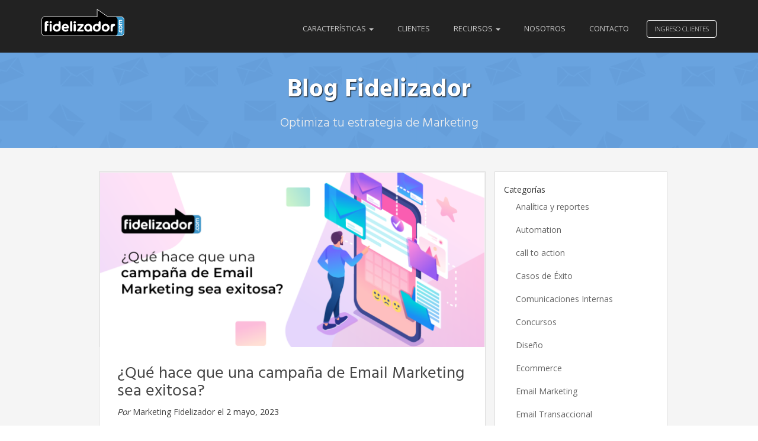

--- FILE ---
content_type: text/html; charset=UTF-8
request_url: https://blog.fidelizador.com/2023/05/02/que-hace-que-una-campana-de-email-marketing-sea-exitosa/
body_size: 15159
content:
<!DOCTYPE html>
<html lang="es" class="no-js">
<head>
    <meta charset="UTF-8">
    <meta name="viewport" content="width=device-width, initial-scale=1">
    <meta http-equiv="X-UA-Compatible" content="IE=edge,chrome=1" />
    <link rel="profile" href="http://gmpg.org/xfn/11">
    <title>  ¿Qué hace que una campaña de Email Marketing sea exitosa?</title>

    <link rel="apple-touch-icon" sizes="180x180" href="https://blog.fidelizador.com/wp-content/themes/seth/apple-touch-icon.png">
    <link rel="icon" type="image/png" sizes="32x32" href="https://blog.fidelizador.com/wp-content/themes/seth/favicon-32x32.png">
    <link rel="icon" type="image/png" sizes="16x16" href="https://blog.fidelizador.com/wp-content/themes/seth/favicon-16x16.png">
    <link rel="manifest" href="https://blog.fidelizador.com/wp-content/themes/seth/manifest.json">
    <link rel="mask-icon" href="https://blog.fidelizador.com/wp-content/themes/seth/safari-pinned-tab.svg" color="#5bbad5">
    <link rel="shortcut icon" href="https://blog.fidelizador.com/wp-content/themes/seth/favicon.ico">
    <meta name="msapplication-config" content="https://blog.fidelizador.com/wp-content/themes/seth/browserconfig.xml">
    <meta name="theme-color" content="#ffffff">
    <meta name="application-name" content="Fidelizador"/>

    <link rel="stylesheet" href="https://blog.fidelizador.com/wp-content/themes/seth/style.css">
    <link rel="stylesheet" href="https://blog.fidelizador.com/wp-content/themes/seth/assets/css/main.min.css?v=1743994472">
    <!-- HTML5 Shim and Respond.js IE8 support of HTML5 elements and media queries -->
    <!-- WARNING: Respond.js doesn't work if you view the page via file:// -->
    <!--[if lt IE 9]>
            <script src="https://oss.maxcdn.com/libs/html5shiv/3.7.2/html5shiv.min.js"></script>
            <script src="https://oss.maxcdn.com/libs/respond.js/1.4.2/respond.min.js"></script>
        <![endif]-->
    <meta name='robots' content='max-image-preview:large' />
	<style>img:is([sizes="auto" i], [sizes^="auto," i]) { contain-intrinsic-size: 3000px 1500px }</style>
	<link rel='dns-prefetch' href='//a.omappapi.com' />
<link rel="alternate" type="application/rss+xml" title="Blog Fidelizador &raquo; Feed" href="https://blog.fidelizador.com/feed/" />
<link rel="alternate" type="application/rss+xml" title="Blog Fidelizador &raquo; Feed de los comentarios" href="https://blog.fidelizador.com/comments/feed/" />
<script type="text/javascript">
/* <![CDATA[ */
window._wpemojiSettings = {"baseUrl":"https:\/\/s.w.org\/images\/core\/emoji\/16.0.1\/72x72\/","ext":".png","svgUrl":"https:\/\/s.w.org\/images\/core\/emoji\/16.0.1\/svg\/","svgExt":".svg","source":{"concatemoji":"https:\/\/blog.fidelizador.com\/wp-includes\/js\/wp-emoji-release.min.js?ver=6.8.3"}};
/*! This file is auto-generated */
!function(s,n){var o,i,e;function c(e){try{var t={supportTests:e,timestamp:(new Date).valueOf()};sessionStorage.setItem(o,JSON.stringify(t))}catch(e){}}function p(e,t,n){e.clearRect(0,0,e.canvas.width,e.canvas.height),e.fillText(t,0,0);var t=new Uint32Array(e.getImageData(0,0,e.canvas.width,e.canvas.height).data),a=(e.clearRect(0,0,e.canvas.width,e.canvas.height),e.fillText(n,0,0),new Uint32Array(e.getImageData(0,0,e.canvas.width,e.canvas.height).data));return t.every(function(e,t){return e===a[t]})}function u(e,t){e.clearRect(0,0,e.canvas.width,e.canvas.height),e.fillText(t,0,0);for(var n=e.getImageData(16,16,1,1),a=0;a<n.data.length;a++)if(0!==n.data[a])return!1;return!0}function f(e,t,n,a){switch(t){case"flag":return n(e,"\ud83c\udff3\ufe0f\u200d\u26a7\ufe0f","\ud83c\udff3\ufe0f\u200b\u26a7\ufe0f")?!1:!n(e,"\ud83c\udde8\ud83c\uddf6","\ud83c\udde8\u200b\ud83c\uddf6")&&!n(e,"\ud83c\udff4\udb40\udc67\udb40\udc62\udb40\udc65\udb40\udc6e\udb40\udc67\udb40\udc7f","\ud83c\udff4\u200b\udb40\udc67\u200b\udb40\udc62\u200b\udb40\udc65\u200b\udb40\udc6e\u200b\udb40\udc67\u200b\udb40\udc7f");case"emoji":return!a(e,"\ud83e\udedf")}return!1}function g(e,t,n,a){var r="undefined"!=typeof WorkerGlobalScope&&self instanceof WorkerGlobalScope?new OffscreenCanvas(300,150):s.createElement("canvas"),o=r.getContext("2d",{willReadFrequently:!0}),i=(o.textBaseline="top",o.font="600 32px Arial",{});return e.forEach(function(e){i[e]=t(o,e,n,a)}),i}function t(e){var t=s.createElement("script");t.src=e,t.defer=!0,s.head.appendChild(t)}"undefined"!=typeof Promise&&(o="wpEmojiSettingsSupports",i=["flag","emoji"],n.supports={everything:!0,everythingExceptFlag:!0},e=new Promise(function(e){s.addEventListener("DOMContentLoaded",e,{once:!0})}),new Promise(function(t){var n=function(){try{var e=JSON.parse(sessionStorage.getItem(o));if("object"==typeof e&&"number"==typeof e.timestamp&&(new Date).valueOf()<e.timestamp+604800&&"object"==typeof e.supportTests)return e.supportTests}catch(e){}return null}();if(!n){if("undefined"!=typeof Worker&&"undefined"!=typeof OffscreenCanvas&&"undefined"!=typeof URL&&URL.createObjectURL&&"undefined"!=typeof Blob)try{var e="postMessage("+g.toString()+"("+[JSON.stringify(i),f.toString(),p.toString(),u.toString()].join(",")+"));",a=new Blob([e],{type:"text/javascript"}),r=new Worker(URL.createObjectURL(a),{name:"wpTestEmojiSupports"});return void(r.onmessage=function(e){c(n=e.data),r.terminate(),t(n)})}catch(e){}c(n=g(i,f,p,u))}t(n)}).then(function(e){for(var t in e)n.supports[t]=e[t],n.supports.everything=n.supports.everything&&n.supports[t],"flag"!==t&&(n.supports.everythingExceptFlag=n.supports.everythingExceptFlag&&n.supports[t]);n.supports.everythingExceptFlag=n.supports.everythingExceptFlag&&!n.supports.flag,n.DOMReady=!1,n.readyCallback=function(){n.DOMReady=!0}}).then(function(){return e}).then(function(){var e;n.supports.everything||(n.readyCallback(),(e=n.source||{}).concatemoji?t(e.concatemoji):e.wpemoji&&e.twemoji&&(t(e.twemoji),t(e.wpemoji)))}))}((window,document),window._wpemojiSettings);
/* ]]> */
</script>
<link rel='stylesheet' id='twb-open-sans-css' href='https://fonts.googleapis.com/css?family=Open+Sans%3A300%2C400%2C500%2C600%2C700%2C800&#038;display=swap&#038;ver=6.8.3' type='text/css' media='all' />
<link rel='stylesheet' id='twb-global-css' href='https://blog.fidelizador.com/wp-content/plugins/wd-instagram-feed/booster/assets/css/global.css?ver=1.0.0' type='text/css' media='all' />
<style id='wp-emoji-styles-inline-css' type='text/css'>

	img.wp-smiley, img.emoji {
		display: inline !important;
		border: none !important;
		box-shadow: none !important;
		height: 1em !important;
		width: 1em !important;
		margin: 0 0.07em !important;
		vertical-align: -0.1em !important;
		background: none !important;
		padding: 0 !important;
	}
</style>
<link rel='stylesheet' id='wp-block-library-css' href='https://blog.fidelizador.com/wp-includes/css/dist/block-library/style.min.css?ver=6.8.3' type='text/css' media='all' />
<style id='classic-theme-styles-inline-css' type='text/css'>
/*! This file is auto-generated */
.wp-block-button__link{color:#fff;background-color:#32373c;border-radius:9999px;box-shadow:none;text-decoration:none;padding:calc(.667em + 2px) calc(1.333em + 2px);font-size:1.125em}.wp-block-file__button{background:#32373c;color:#fff;text-decoration:none}
</style>
<style id='global-styles-inline-css' type='text/css'>
:root{--wp--preset--aspect-ratio--square: 1;--wp--preset--aspect-ratio--4-3: 4/3;--wp--preset--aspect-ratio--3-4: 3/4;--wp--preset--aspect-ratio--3-2: 3/2;--wp--preset--aspect-ratio--2-3: 2/3;--wp--preset--aspect-ratio--16-9: 16/9;--wp--preset--aspect-ratio--9-16: 9/16;--wp--preset--color--black: #000000;--wp--preset--color--cyan-bluish-gray: #abb8c3;--wp--preset--color--white: #ffffff;--wp--preset--color--pale-pink: #f78da7;--wp--preset--color--vivid-red: #cf2e2e;--wp--preset--color--luminous-vivid-orange: #ff6900;--wp--preset--color--luminous-vivid-amber: #fcb900;--wp--preset--color--light-green-cyan: #7bdcb5;--wp--preset--color--vivid-green-cyan: #00d084;--wp--preset--color--pale-cyan-blue: #8ed1fc;--wp--preset--color--vivid-cyan-blue: #0693e3;--wp--preset--color--vivid-purple: #9b51e0;--wp--preset--gradient--vivid-cyan-blue-to-vivid-purple: linear-gradient(135deg,rgba(6,147,227,1) 0%,rgb(155,81,224) 100%);--wp--preset--gradient--light-green-cyan-to-vivid-green-cyan: linear-gradient(135deg,rgb(122,220,180) 0%,rgb(0,208,130) 100%);--wp--preset--gradient--luminous-vivid-amber-to-luminous-vivid-orange: linear-gradient(135deg,rgba(252,185,0,1) 0%,rgba(255,105,0,1) 100%);--wp--preset--gradient--luminous-vivid-orange-to-vivid-red: linear-gradient(135deg,rgba(255,105,0,1) 0%,rgb(207,46,46) 100%);--wp--preset--gradient--very-light-gray-to-cyan-bluish-gray: linear-gradient(135deg,rgb(238,238,238) 0%,rgb(169,184,195) 100%);--wp--preset--gradient--cool-to-warm-spectrum: linear-gradient(135deg,rgb(74,234,220) 0%,rgb(151,120,209) 20%,rgb(207,42,186) 40%,rgb(238,44,130) 60%,rgb(251,105,98) 80%,rgb(254,248,76) 100%);--wp--preset--gradient--blush-light-purple: linear-gradient(135deg,rgb(255,206,236) 0%,rgb(152,150,240) 100%);--wp--preset--gradient--blush-bordeaux: linear-gradient(135deg,rgb(254,205,165) 0%,rgb(254,45,45) 50%,rgb(107,0,62) 100%);--wp--preset--gradient--luminous-dusk: linear-gradient(135deg,rgb(255,203,112) 0%,rgb(199,81,192) 50%,rgb(65,88,208) 100%);--wp--preset--gradient--pale-ocean: linear-gradient(135deg,rgb(255,245,203) 0%,rgb(182,227,212) 50%,rgb(51,167,181) 100%);--wp--preset--gradient--electric-grass: linear-gradient(135deg,rgb(202,248,128) 0%,rgb(113,206,126) 100%);--wp--preset--gradient--midnight: linear-gradient(135deg,rgb(2,3,129) 0%,rgb(40,116,252) 100%);--wp--preset--font-size--small: 13px;--wp--preset--font-size--medium: 20px;--wp--preset--font-size--large: 36px;--wp--preset--font-size--x-large: 42px;--wp--preset--spacing--20: 0.44rem;--wp--preset--spacing--30: 0.67rem;--wp--preset--spacing--40: 1rem;--wp--preset--spacing--50: 1.5rem;--wp--preset--spacing--60: 2.25rem;--wp--preset--spacing--70: 3.38rem;--wp--preset--spacing--80: 5.06rem;--wp--preset--shadow--natural: 6px 6px 9px rgba(0, 0, 0, 0.2);--wp--preset--shadow--deep: 12px 12px 50px rgba(0, 0, 0, 0.4);--wp--preset--shadow--sharp: 6px 6px 0px rgba(0, 0, 0, 0.2);--wp--preset--shadow--outlined: 6px 6px 0px -3px rgba(255, 255, 255, 1), 6px 6px rgba(0, 0, 0, 1);--wp--preset--shadow--crisp: 6px 6px 0px rgba(0, 0, 0, 1);}:where(.is-layout-flex){gap: 0.5em;}:where(.is-layout-grid){gap: 0.5em;}body .is-layout-flex{display: flex;}.is-layout-flex{flex-wrap: wrap;align-items: center;}.is-layout-flex > :is(*, div){margin: 0;}body .is-layout-grid{display: grid;}.is-layout-grid > :is(*, div){margin: 0;}:where(.wp-block-columns.is-layout-flex){gap: 2em;}:where(.wp-block-columns.is-layout-grid){gap: 2em;}:where(.wp-block-post-template.is-layout-flex){gap: 1.25em;}:where(.wp-block-post-template.is-layout-grid){gap: 1.25em;}.has-black-color{color: var(--wp--preset--color--black) !important;}.has-cyan-bluish-gray-color{color: var(--wp--preset--color--cyan-bluish-gray) !important;}.has-white-color{color: var(--wp--preset--color--white) !important;}.has-pale-pink-color{color: var(--wp--preset--color--pale-pink) !important;}.has-vivid-red-color{color: var(--wp--preset--color--vivid-red) !important;}.has-luminous-vivid-orange-color{color: var(--wp--preset--color--luminous-vivid-orange) !important;}.has-luminous-vivid-amber-color{color: var(--wp--preset--color--luminous-vivid-amber) !important;}.has-light-green-cyan-color{color: var(--wp--preset--color--light-green-cyan) !important;}.has-vivid-green-cyan-color{color: var(--wp--preset--color--vivid-green-cyan) !important;}.has-pale-cyan-blue-color{color: var(--wp--preset--color--pale-cyan-blue) !important;}.has-vivid-cyan-blue-color{color: var(--wp--preset--color--vivid-cyan-blue) !important;}.has-vivid-purple-color{color: var(--wp--preset--color--vivid-purple) !important;}.has-black-background-color{background-color: var(--wp--preset--color--black) !important;}.has-cyan-bluish-gray-background-color{background-color: var(--wp--preset--color--cyan-bluish-gray) !important;}.has-white-background-color{background-color: var(--wp--preset--color--white) !important;}.has-pale-pink-background-color{background-color: var(--wp--preset--color--pale-pink) !important;}.has-vivid-red-background-color{background-color: var(--wp--preset--color--vivid-red) !important;}.has-luminous-vivid-orange-background-color{background-color: var(--wp--preset--color--luminous-vivid-orange) !important;}.has-luminous-vivid-amber-background-color{background-color: var(--wp--preset--color--luminous-vivid-amber) !important;}.has-light-green-cyan-background-color{background-color: var(--wp--preset--color--light-green-cyan) !important;}.has-vivid-green-cyan-background-color{background-color: var(--wp--preset--color--vivid-green-cyan) !important;}.has-pale-cyan-blue-background-color{background-color: var(--wp--preset--color--pale-cyan-blue) !important;}.has-vivid-cyan-blue-background-color{background-color: var(--wp--preset--color--vivid-cyan-blue) !important;}.has-vivid-purple-background-color{background-color: var(--wp--preset--color--vivid-purple) !important;}.has-black-border-color{border-color: var(--wp--preset--color--black) !important;}.has-cyan-bluish-gray-border-color{border-color: var(--wp--preset--color--cyan-bluish-gray) !important;}.has-white-border-color{border-color: var(--wp--preset--color--white) !important;}.has-pale-pink-border-color{border-color: var(--wp--preset--color--pale-pink) !important;}.has-vivid-red-border-color{border-color: var(--wp--preset--color--vivid-red) !important;}.has-luminous-vivid-orange-border-color{border-color: var(--wp--preset--color--luminous-vivid-orange) !important;}.has-luminous-vivid-amber-border-color{border-color: var(--wp--preset--color--luminous-vivid-amber) !important;}.has-light-green-cyan-border-color{border-color: var(--wp--preset--color--light-green-cyan) !important;}.has-vivid-green-cyan-border-color{border-color: var(--wp--preset--color--vivid-green-cyan) !important;}.has-pale-cyan-blue-border-color{border-color: var(--wp--preset--color--pale-cyan-blue) !important;}.has-vivid-cyan-blue-border-color{border-color: var(--wp--preset--color--vivid-cyan-blue) !important;}.has-vivid-purple-border-color{border-color: var(--wp--preset--color--vivid-purple) !important;}.has-vivid-cyan-blue-to-vivid-purple-gradient-background{background: var(--wp--preset--gradient--vivid-cyan-blue-to-vivid-purple) !important;}.has-light-green-cyan-to-vivid-green-cyan-gradient-background{background: var(--wp--preset--gradient--light-green-cyan-to-vivid-green-cyan) !important;}.has-luminous-vivid-amber-to-luminous-vivid-orange-gradient-background{background: var(--wp--preset--gradient--luminous-vivid-amber-to-luminous-vivid-orange) !important;}.has-luminous-vivid-orange-to-vivid-red-gradient-background{background: var(--wp--preset--gradient--luminous-vivid-orange-to-vivid-red) !important;}.has-very-light-gray-to-cyan-bluish-gray-gradient-background{background: var(--wp--preset--gradient--very-light-gray-to-cyan-bluish-gray) !important;}.has-cool-to-warm-spectrum-gradient-background{background: var(--wp--preset--gradient--cool-to-warm-spectrum) !important;}.has-blush-light-purple-gradient-background{background: var(--wp--preset--gradient--blush-light-purple) !important;}.has-blush-bordeaux-gradient-background{background: var(--wp--preset--gradient--blush-bordeaux) !important;}.has-luminous-dusk-gradient-background{background: var(--wp--preset--gradient--luminous-dusk) !important;}.has-pale-ocean-gradient-background{background: var(--wp--preset--gradient--pale-ocean) !important;}.has-electric-grass-gradient-background{background: var(--wp--preset--gradient--electric-grass) !important;}.has-midnight-gradient-background{background: var(--wp--preset--gradient--midnight) !important;}.has-small-font-size{font-size: var(--wp--preset--font-size--small) !important;}.has-medium-font-size{font-size: var(--wp--preset--font-size--medium) !important;}.has-large-font-size{font-size: var(--wp--preset--font-size--large) !important;}.has-x-large-font-size{font-size: var(--wp--preset--font-size--x-large) !important;}
:where(.wp-block-post-template.is-layout-flex){gap: 1.25em;}:where(.wp-block-post-template.is-layout-grid){gap: 1.25em;}
:where(.wp-block-columns.is-layout-flex){gap: 2em;}:where(.wp-block-columns.is-layout-grid){gap: 2em;}
:root :where(.wp-block-pullquote){font-size: 1.5em;line-height: 1.6;}
</style>
<link rel='stylesheet' id='dashicons-css' href='https://blog.fidelizador.com/wp-includes/css/dashicons.min.css?ver=6.8.3' type='text/css' media='all' />
<link rel='stylesheet' id='thickbox-css' href='https://blog.fidelizador.com/wp-includes/js/thickbox/thickbox.css?ver=6.8.3' type='text/css' media='all' />
<script type="text/javascript" src="https://blog.fidelizador.com/wp-content/themes/seth/bower_components/jquery/dist/jquery.min.js?ver=1.11.3" id="jquery-js"></script>
<script type="text/javascript" src="https://blog.fidelizador.com/wp-content/plugins/wd-instagram-feed/booster/assets/js/circle-progress.js?ver=1.2.2" id="twb-circle-js"></script>
<script type="text/javascript" id="twb-global-js-extra">
/* <![CDATA[ */
var twb = {"nonce":"6a4f8dddc5","ajax_url":"https:\/\/blog.fidelizador.com\/wp-admin\/admin-ajax.php","plugin_url":"https:\/\/blog.fidelizador.com\/wp-content\/plugins\/wd-instagram-feed\/booster","href":"https:\/\/blog.fidelizador.com\/wp-admin\/admin.php?page=twb_instagram-feed"};
var twb = {"nonce":"6a4f8dddc5","ajax_url":"https:\/\/blog.fidelizador.com\/wp-admin\/admin-ajax.php","plugin_url":"https:\/\/blog.fidelizador.com\/wp-content\/plugins\/wd-instagram-feed\/booster","href":"https:\/\/blog.fidelizador.com\/wp-admin\/admin.php?page=twb_instagram-feed"};
/* ]]> */
</script>
<script type="text/javascript" src="https://blog.fidelizador.com/wp-content/plugins/wd-instagram-feed/booster/assets/js/global.js?ver=1.0.0" id="twb-global-js"></script>
<link rel="https://api.w.org/" href="https://blog.fidelizador.com/wp-json/" /><link rel="alternate" title="JSON" type="application/json" href="https://blog.fidelizador.com/wp-json/wp/v2/posts/9563" /><link rel="EditURI" type="application/rsd+xml" title="RSD" href="https://blog.fidelizador.com/xmlrpc.php?rsd" />
<meta name="generator" content="WordPress 6.8.3" />
<link rel="canonical" href="https://blog.fidelizador.com/2023/05/02/que-hace-que-una-campana-de-email-marketing-sea-exitosa/" />
<link rel='shortlink' href='https://blog.fidelizador.com/?p=9563' />
<link rel="alternate" title="oEmbed (JSON)" type="application/json+oembed" href="https://blog.fidelizador.com/wp-json/oembed/1.0/embed?url=https%3A%2F%2Fblog.fidelizador.com%2F2023%2F05%2F02%2Fque-hace-que-una-campana-de-email-marketing-sea-exitosa%2F" />
<link rel="alternate" title="oEmbed (XML)" type="text/xml+oembed" href="https://blog.fidelizador.com/wp-json/oembed/1.0/embed?url=https%3A%2F%2Fblog.fidelizador.com%2F2023%2F05%2F02%2Fque-hace-que-una-campana-de-email-marketing-sea-exitosa%2F&#038;format=xml" />
    <!-- start Mixpanel -->
    <script type="text/javascript">(function(e,a){if(!a.__SV){var b=window;try{var c,l,i,j=b.location,g=j.hash;c=function(a,b){return(l=a.match(RegExp(b+"=([^&]*)")))?l[1]:null};g&&c(g,"state")&&(i=JSON.parse(decodeURIComponent(c(g,"state"))),"mpeditor"===i.action&&(b.sessionStorage.setItem("_mpcehash",g),history.replaceState(i.desiredHash||"",e.title,j.pathname+j.search)))}catch(m){}var k,h;window.mixpanel=a;a._i=[];a.init=function(b,c,f){function e(b,a){var c=a.split(".");2==c.length&&(b=b[c[0]],a=c[1]);b[a]=function(){b.push([a].concat(Array.prototype.slice.call(arguments,
0)))}}var d=a;"undefined"!==typeof f?d=a[f]=[]:f="mixpanel";d.people=d.people||[];d.toString=function(b){var a="mixpanel";"mixpanel"!==f&&(a+="."+f);b||(a+=" (stub)");return a};d.people.toString=function(){return d.toString(1)+".people (stub)"};k="disable time_event track track_pageview track_links track_forms register register_once alias unregister identify name_tag set_config reset people.set people.set_once people.increment people.append people.union people.track_charge people.clear_charges people.delete_user".split(" ");
for(h=0;h<k.length;h++)e(d,k[h]);a._i.push([b,c,f])};a.__SV=1.2;b=e.createElement("script");b.type="text/javascript";b.async=!0;b.src="undefined"!==typeof MIXPANEL_CUSTOM_LIB_URL?MIXPANEL_CUSTOM_LIB_URL:"file:"===e.location.protocol&&"//cdn.mxpnl.com/libs/mixpanel-2-latest.min.js".match(/^\/\//)?"https://cdn.mxpnl.com/libs/mixpanel-2-latest.min.js":"//cdn.mxpnl.com/libs/mixpanel-2-latest.min.js";c=e.getElementsByTagName("script")[0];c.parentNode.insertBefore(b,c)}})(document,window.mixpanel||[]);
mixpanel.init("fcfd462834067edaf9b5ee9a60734b6e");</script><!-- end Mixpanel -->
</head>
<body class="wp-singular post-template-default single single-post postid-9563 single-format-standard wp-theme-seth">
    <header class="has-hero">
        <nav class="navbar navbar-default navbar-fixed-top navbar-blue">
            <div class="container">
                <div class="navbar-header">
                    <button type="button" class="navbar-toggle collapsed" id="toggle-sidebar" aria-expanded="false" aria-controls="navbar">
                    <span class="sr-only">Toggle navigation</span>
                    <span class="icon-bar"></span>
                    <span class="icon-bar"></span>
                    <span class="icon-bar"></span>
                    </button>
                    <a class="navbar-brand" href="https://blog.fidelizador.com/">
                        <img src="https://blog.fidelizador.com/wp-content/themes/seth/assets/images/logo.png" class="logo_bn" alt="Fidelizador.com">
                    </a>
                </div>
                <div id="main" class="navbar-collapse collapse">
                    <div class="action-buttons pull-right">
                        <a href="https://login.fidelizador.com" class="btn btn-success" id="demo">Ingreso Clientes</a>
                    </div>
                    <ul id="menu-principal" class="nav navbar-nav navbar-right"><li id="menu-item-4604" class="menu-item menu-item-type-custom menu-item-object-custom menu-item-has-children menu-item-4604 dropdown"><a title="Características" href="#" data-toggle="dropdown" class="dropdown-toggle" aria-haspopup="true">Características <span class="caret"></span></a>
<ul role="menu" class=" dropdown-menu">
	<li id="menu-item-4605" class="menu-item menu-item-type-custom menu-item-object-custom menu-item-4605"><a title="Email Marketing" href="https://www.fidelizador.com/email-marketing/">Email Marketing</a></li>
	<li id="menu-item-4606" class="menu-item menu-item-type-custom menu-item-object-custom menu-item-4606"><a title="Fidelizador Relay" href="https://www.fidelizador.com/relay/">Fidelizador Relay</a></li>
	<li id="menu-item-4607" class="menu-item menu-item-type-custom menu-item-object-custom menu-item-4607"><a title="Fidelizador Automation" href="https://www.fidelizador.com/automation/">Fidelizador Automation</a></li>
	<li id="menu-item-4608" class="menu-item menu-item-type-custom menu-item-object-custom menu-item-4608"><a title="Fidelizador Docs" href="https://www.fidelizador.com/docs/">Fidelizador Docs</a></li>
</ul>
</li>
<li id="menu-item-4609" class="menu-item menu-item-type-custom menu-item-object-custom menu-item-4609"><a title="Clientes" href="https://www.fidelizador.com/clientes/">Clientes</a></li>
<li id="menu-item-4611" class="menu-item menu-item-type-custom menu-item-object-custom menu-item-has-children menu-item-4611 dropdown"><a title="Recursos" href="#" data-toggle="dropdown" class="dropdown-toggle" aria-haspopup="true">Recursos <span class="caret"></span></a>
<ul role="menu" class=" dropdown-menu">
	<li id="menu-item-4612" class="menu-item menu-item-type-custom menu-item-object-custom menu-item-4612"><a title="Documentación API" href="https://api.fidelizador.com/">Documentación API</a></li>
	<li id="menu-item-4613" class="menu-item menu-item-type-custom menu-item-object-custom menu-item-4613"><a title="Centro de Ayuda" href="https://helpdesk.fidelizador.com/">Centro de Ayuda</a></li>
</ul>
</li>
<li id="menu-item-4610" class="menu-item menu-item-type-custom menu-item-object-custom menu-item-4610"><a title="Nosotros" href="https://www.fidelizador.com/quienes-somos/">Nosotros</a></li>
<li id="menu-item-3838" class="menu-item menu-item-type-custom menu-item-object-custom menu-item-3838"><a title="Contacto" href="https://www.fidelizador.com/contacto/?utm_source=blog&#038;utm_medium=boton&#038;utm_campaign=blog">Contacto</a></li>
</ul>                </div>
            </div>
        </nav>

        <div class="hero-headline">
            <div class="container">
                <div class="row">
                    <div class="col-lg-12 text-center">
                        <h1 class="title">Blog Fidelizador</h1>
                        <h2 class="subtitle">Optimiza tu estrategia de Marketing</h2>
                    </div>
                </div>
            </div>
        </div>
    </header>

    <div id="sidebar-menu">
        <div id="dl-menu" class="dl-menuwrapper"><ul id="menu-movil" class="dl-menu dl-menuopen"><li id="menu-item-4622" class="menu-item menu-item-type-custom menu-item-object-custom menu-item-has-children menu-item-4622"><a href="#">Características</a>
<ul class="dl-submenu">
	<li id="menu-item-4628" class="menu-item menu-item-type-custom menu-item-object-custom menu-item-4628"><a href="https://www.fidelizador.com/email-marketing/">Email Marketing</a></li>
	<li id="menu-item-4629" class="menu-item menu-item-type-custom menu-item-object-custom menu-item-4629"><a href="https://www.fidelizador.com/relay/">Fidelizador Relay</a></li>
	<li id="menu-item-4630" class="menu-item menu-item-type-custom menu-item-object-custom menu-item-4630"><a href="https://www.fidelizador.com/automation/">Fidelizador Automation</a></li>
	<li id="menu-item-4631" class="menu-item menu-item-type-custom menu-item-object-custom menu-item-4631"><a href="https://www.fidelizador.com/docs/">Fidelizador Docs</a></li>
</ul>
</li>
<li id="menu-item-4623" class="menu-item menu-item-type-custom menu-item-object-custom menu-item-4623"><a href="https://www.fidelizador.com/clientes/">Clientes</a></li>
<li id="menu-item-4624" class="menu-item menu-item-type-custom menu-item-object-custom menu-item-has-children menu-item-4624"><a href="#">Recursos</a>
<ul class="dl-submenu">
	<li id="menu-item-4632" class="menu-item menu-item-type-custom menu-item-object-custom menu-item-4632"><a href="https://api.fidelizador.com/">Documentación API</a></li>
	<li id="menu-item-4633" class="menu-item menu-item-type-custom menu-item-object-custom menu-item-4633"><a href="https://helpdesk.fidelizador.com/">Centro de Ayuda</a></li>
</ul>
</li>
<li id="menu-item-4625" class="menu-item menu-item-type-custom menu-item-object-custom menu-item-4625"><a href="https://www.fidelizador.com/quienes-somos/">Nosotros</a></li>
<li id="menu-item-4626" class="menu-item menu-item-type-custom menu-item-object-custom menu-item-4626"><a href="https://www.fidelizador.com/contacto/?utm_source=blog&#038;utm_medium=boton&#038;utm_campaign=blog">Contacto</a></li>
<li id="menu-item-4627" class="menu-item menu-item-type-custom menu-item-object-custom menu-item-4627"><a href="https://login.fidelizador.com">Ingreso de clientes</a></li>
</ul></div>    </div><section id="singular">
    <div class="container">
        <div class="row no-gutter">
            <div class="col-md-7 col-md-offset-1">
                                                            <div class="col-md-12">
                            <article class="post-9563 post type-post status-publish format-standard has-post-thumbnail hentry category-email-marketing tag-email-marketing tag-marketing-digital">
                                <div class="post_thumbnail">
                                                                        <img width="660" height="300" src="https://blog.fidelizador.com/wp-content/uploads/2023/05/Banner_ExitoEmailMarketing_Fidelizador-660x300.png" class="img-responsive wp-post-image" alt="campaña de Email Marketing" decoding="async" fetchpriority="high" />                                                                    </div>
                                <div class="post_content">
                                    <h2><a href="https://blog.fidelizador.com/2023/05/02/que-hace-que-una-campana-de-email-marketing-sea-exitosa/">¿Qué hace que una campaña de Email Marketing sea exitosa?</a></h2>
                                    <div class="post_author_top">
                                        <em>Por</em> <a href="https://blog.fidelizador.com/author/fidelizador/">Marketing Fidelizador</a> el 2 mayo, 2023                                    </div>
                                    <div class="post_share">
                                        <a href="https://twitter.com/home?status=¿Qué hace que una campaña de Ema: https://blog.fidelizador.com/2023/05/02/que-hace-que-una-campana-de-email-marketing-sea-exitosa/ vía @fidelizador&via=fidelizador" class="btn btn-share btn-twitter">
                                            <span class="fa fa-twitter"></span>
                                        </a>
                                        <a href="https://www.facebook.com/sharer/sharer.php?&u=https://blog.fidelizador.com/2023/05/02/que-hace-que-una-campana-de-email-marketing-sea-exitosa/" class="btn btn-share btn-facebook">
                                            <span class="fa fa-facebook"></span>
                                        </a>

                                        <a href="https://www.linkedin.com/shareArticle?mini=true&url=https://blog.fidelizador.com/2023/05/02/que-hace-que-una-campana-de-email-marketing-sea-exitosa/&title=¿Qué hace que una campaña de Email Marketing sea exitosa?&source=https://blog.fidelizador.com&summary=" class="btn btn-share btn-linkedin">
                                            <span class="fa fa-linkedin"></span>
                                        </a>
                                    </div>
                                    
<p>Piensa en tu experiencia cuando ingresas a la bandeja de entrada. ¿Qué te hace abrir una <a href="https://blog.fidelizador.com/2023/03/31/como-sacar-ventaja-del-editor-asistido-drag-and-drop-para-disenar-campanas-atractivas/" target="_blank" rel="noreferrer noopener">campaña de Email Marketing</a> e ignorar otra?, ¿qué te atrae de los mensajes que envía tu marca favorita?, ¿por qué decidiste realizar la última suscripción? Hay muchos factores que pueden influir en respuestas de este tipo, como la innovación y la calidad de los contenidos. </p>



<p>Pero tras la eficacia de esos correos electrónicos hay distintas tareas que cada equipo estratégico debe poner en práctica para lograr el principal objetivo de una campaña exitosa: generar conexiones significativas con los suscriptores.</p>



<p>Ahondemos en cada una de esas acciones.</p>



<h2 class="wp-block-heading"><strong>Planificación y diseño estratégico, el inicio de una campaña exitosa</strong></h2>



<p>Mucho antes de centrarse en el contenido o en el diseño que emplearás, <strong>tu campaña de Email Marketing debe iniciar con un proceso de planificación</strong>. Ello implica definir objetivos claros donde se precisen las intenciones destinadas a incrementar el valor de tus correos electrónicos para los suscriptores.</p>



<p>Además, hay que <strong>establecer quiénes serán los destinatarios, lo que conlleva realizar un trabajo de segmentación más preciso</strong>, basado en variables y datos que permitan construir mensajes relevantes para cada usuario. Por ejemplo, identificar la personalidad, el estilo de vida y los intereses.</p>



<p>En nuestro artículo sobre la  <a href="https://blog.fidelizador.com/2022/08/23/psicografia-del-cliente-esto-es-lo-que-necesitas-saber-para-generar-mejores-experiencias/" target="_blank" rel="noreferrer noopener">psicografía del cliente</a> puedes encontrar ideas para obtener ese tipo de información.</p>



<p>Ahora profundicemos en acciones más específicas que ayudan a crear correos electrónicos altamente efectivos. ¡Presta atención!</p>



<h3 class="wp-block-heading">1. <strong>Personalización avanzada e innovadora</strong></h3>



<p>Cada campaña debe diseñarse para impactar de modo positivo en los suscriptores, ofreciendo contenidos que se adapten a los distintos contextos y características de estos.</p>



<p>Pero, acá no nos referimos a individualizaciones genéricas, como dirigirse al usuario por su nombre; sino que a una <strong>hiperpersonalización, que corresponde a un nivel de personalización más profunda</strong>.</p>



<p>Por eso decíamos que la segmentación debía ser más precisa para lograr una mayor comprensión de los diferentes públicos. Eso no solo favorece el desarrollo de contenidos que proporcionen experiencias de alto valor, sino que a la vez permite anticiparse a las necesidades, contextos e intereses del público.</p>



<p>Para ahondar en este concepto puedes revisar nuestros artículos sobre los <a href="https://blog.fidelizador.com/2023/01/31/hiperpersonalizacion-la-estrategia-digital-que-cautivara-a-tus-consumidores/" target="_blank" rel="noreferrer noopener">pilares de la hiperpersonalización</a> y el <a href="https://blog.fidelizador.com/2023/02/28/como-ayuda-la-inteligencia-artificial-en-la-hiperpersonalizacion-del-customer-journey/" target="_blank" rel="noreferrer noopener">aporte de la IA en la personalización avanzada del Customer Journey</a>.</p>



<h3 class="wp-block-heading">2. <strong>Optimización del aspecto en el Inbox</strong></h3>



<p>La primera impresión es tan importante como el contenido interno. Una campaña exitosa tiene el poder de generar confianza y de atraer a los suscriptores en tanto aterriza en las bandejas de entrada.</p>



<p>En ese sentido, la línea de asunto, el nombre de tu remitente y el texto de vista previa van de la mano a la hora de impulsar las tasas de apertura, por lo tanto, hay que optimizarlos.</p>



<p>De hecho, como hemos compartido en otros artículos, hay registros estadísticos donde se evidencia que más del 60% de los usuarios abren los emails basándose en el subject y <strong>casi el 70% puede calificar un mensaje como no deseado únicamente leyendo el asunto</strong>.</p>



<p>Pero no solo hay que concentrarse en la redacción o estructura de esta triada. Mejorar y proteger la reputación de tu remitente es fundamental para no afectar la capacidad de entrega de tus correos electrónicos. En nuestro blog también puedes encontrar un artículo sobre este tema y una infografía con 15 ejemplos de asuntos creativos para que extraigas ideas.</p>



<h3 class="wp-block-heading">3. <strong>Diseño atractivo y jerarquización de elementos</strong></h3>



<p>La presentación es otro factor de éxito en toda campaña de Email Marketing. Es importante estructurar para optimizar los espacios y lograr una separación visual coherente, donde se complementen el encabezado con el cuerpo central y el footer.</p>



<p>Además, hay que planificar el tipo de contenidos y los elementos visuales que emplearás. Ahí se concentrará gran parte del atractivo y potencial de tu correo electrónico. Por ejemplo, puedes incluir:</p>



<ul class="wp-block-list">
<li>Imágenes estáticas.</li>



<li>Encuestas integradas.</li>



<li>Carrusel de imágenes.</li>



<li>Contenidos generados por los usuarios.</li>
</ul>



<p>Y no olvidemos al botón call to action, su presencia es clave para rastrear el tráfico hacia un ecommerce, landing page u otra plataforma web. Debe estar en un espacio visible, que no compita con otros elementos y mostrar claramente el valor para los suscriptores.</p>



<h3 class="wp-block-heading">4. <strong>Ejecución de verificaciones y pruebas</strong></h3>



<p>Todo el trabajo y tiempo invertido en planificar, diseñar y configurar una campaña exitosa requiere de un último paso antes de apretar “enviar”: hacer un chequeo de cada detalle para evitar errores, mejorar la experiencia de los usuarios y multiplicar las posibilidades de buen rendimiento.</p>



<p>¿Qué verificar? Veamos un checklist:</p>



<ul class="wp-block-list">
<li><strong>Revisa ortografía y redacción</strong>: de tu línea de asunto, preheader, títulos y texto interno. Verifica la estructura de las oraciones, relee los textos en busca de redundancias, posibles problemas de puntuación y cualquier aspecto que reste calidad a los escritos.</li>



<li><strong>Comprueba que no existan enlaces rotos</strong>: por ejemplo, canales de contacto, redes sociales, call to action, aplicación móvil, entre otros.</li>



<li><strong>Verifica los elementos de accesibilidad</strong>: textos de enlaces más descriptivos, encabezados (H1, H2, H3), Alt text en imágenes, etcétera.</li>



<li><strong>Habilita los test A/B</strong>: en Fidelizador puedes poner a prueba tus distintos asuntos y remitentes.</li>
</ul>



<h2 class="wp-block-heading"><strong>El análisis y la automatización son claves para establecer conexiones significativas</strong></h2>



<p>Mas allá de los objetivos específicos que se definan, encontrar formas significativas de conectarse con los clientes es la base para desarrollar una campaña de Email Marketing exitosa.</p>



<p>Pero para ello, además de lo que vimos, <strong>es imprescindible hacer seguimiento y análisis a KPIs</strong> como la tasa de retención de suscriptores, el ROI, el click through open rate (CTOR), la tasa de registro, las aperturas y la tasa de conversión.</p>



<p>De ese modo podrás actuar proactivamente en la toma de decisiones, identificar oportunidades de mejora y generar experiencias hiperrelevantes. Algo donde también contribuye <strong>la </strong><a href="https://blog.fidelizador.com/2023/03/24/que-es-la-automatizacion-y-cuales-son-sus-beneficios-en-el-email-marketing/"><strong>automatización</strong></a><strong>, que además de agilizar y optimizar los envíos, permite segmentar y obtener datos de valor</strong> que ayudarán a lograr el objetivo mayor: diseñar una campaña que cautive y se posicione como una creación exitosa.</p>
<!-- This site is converting visitors into subscribers and customers with OptinMonster - https://optinmonster.com :: Campaign Title: Formulario Experto Digital -->
<div id="om-dwkzqosg5bxtoqgxbss5-holder"></div>
<script>(function(d,u,ac){var s=d.createElement('script');s.type='text/javascript';s.src='https://a.omappapi.com/app/js/api.min.js';s.async=true;s.dataset.user=u;s.dataset.campaign=ac;d.getElementsByTagName('head')[0].appendChild(s);})(document,29174,'dwkzqosg5bxtoqgxbss5');</script>
<!-- / OptinMonster --><!-- This site is converting visitors into subscribers and customers with OptinMonster - https://optinmonster.com :: Campaign Title: prueba webhook 05 05 --><div id="om-r2t8ei3s2igf6fq2qaon-holder"></div><script>var r2t8ei3s2igf6fq2qaon,r2t8ei3s2igf6fq2qaon_poll=function(){var r=0;return function(n,l){clearInterval(r),r=setInterval(n,l)}}();!function(e,t,n){if(e.getElementById(n)){r2t8ei3s2igf6fq2qaon_poll(function(){if(window['om_loaded']){if(!r2t8ei3s2igf6fq2qaon){r2t8ei3s2igf6fq2qaon=new OptinMonsterApp();return r2t8ei3s2igf6fq2qaon.init({"u":"29174.568315","staging":0,"dev":0,"beta":0});}}},25);return;}var d=false,o=e.createElement(t);o.id=n,o.src="https://a.omappapi.com/app/js/api.min.js",o.async=true,o.onload=o.onreadystatechange=function(){if(!d){if(!this.readyState||this.readyState==="loaded"||this.readyState==="complete"){try{d=om_loaded=true;r2t8ei3s2igf6fq2qaon=new OptinMonsterApp();r2t8ei3s2igf6fq2qaon.init({"u":"29174.568315","staging":0,"dev":0,"beta":0});o.onload=o.onreadystatechange=null;}catch(t){}}}};(document.getElementsByTagName("head")[0]||document.documentElement).appendChild(o)}(document,"script","omapi-script");</script><!-- / OptinMonster --><!-- This site is converting visitors into subscribers and customers with OptinMonster - https://optinmonster.com :: Campaign Title: opt in newsletter durante lectura linkedin --><div id="om-afkqxpqganxjufqwmkbe-holder"></div><script>var afkqxpqganxjufqwmkbe,afkqxpqganxjufqwmkbe_poll=function(){var r=0;return function(n,l){clearInterval(r),r=setInterval(n,l)}}();!function(e,t,n){if(e.getElementById(n)){afkqxpqganxjufqwmkbe_poll(function(){if(window['om_loaded']){if(!afkqxpqganxjufqwmkbe){afkqxpqganxjufqwmkbe=new OptinMonsterApp();return afkqxpqganxjufqwmkbe.init({"u":"29174.561444","staging":0,"dev":0,"beta":0});}}},25);return;}var d=false,o=e.createElement(t);o.id=n,o.src="https://a.omappapi.com/app/js/api.min.js",o.async=true,o.onload=o.onreadystatechange=function(){if(!d){if(!this.readyState||this.readyState==="loaded"||this.readyState==="complete"){try{d=om_loaded=true;afkqxpqganxjufqwmkbe=new OptinMonsterApp();afkqxpqganxjufqwmkbe.init({"u":"29174.561444","staging":0,"dev":0,"beta":0});o.onload=o.onreadystatechange=null;}catch(t){}}}};(document.getElementsByTagName("head")[0]||document.documentElement).appendChild(o)}(document,"script","omapi-script");</script><!-- / OptinMonster --><!-- This site is converting visitors into subscribers and customers with OptinMonster - https://optinmonster.com :: Campaign Title: Durante lectura newsletter --><div id="om-hgx0jsra4dgjbj3d-holder"></div><script>var hgx0jsra4dgjbj3d,hgx0jsra4dgjbj3d_poll=function(){var r=0;return function(n,l){clearInterval(r),r=setInterval(n,l)}}();!function(e,t,n){if(e.getElementById(n)){hgx0jsra4dgjbj3d_poll(function(){if(window['om_loaded']){if(!hgx0jsra4dgjbj3d){hgx0jsra4dgjbj3d=new OptinMonsterApp();return hgx0jsra4dgjbj3d.init({"u":"29174.522863","staging":0,"dev":0,"beta":0});}}},25);return;}var d=false,o=e.createElement(t);o.id=n,o.src="https://a.omappapi.com/app/js/api.min.js",o.async=true,o.onload=o.onreadystatechange=function(){if(!d){if(!this.readyState||this.readyState==="loaded"||this.readyState==="complete"){try{d=om_loaded=true;hgx0jsra4dgjbj3d=new OptinMonsterApp();hgx0jsra4dgjbj3d.init({"u":"29174.522863","staging":0,"dev":0,"beta":0});o.onload=o.onreadystatechange=null;}catch(t){}}}};(document.getElementsByTagName("head")[0]||document.documentElement).appendChild(o)}(document,"script","omapi-script");</script><!-- / OptinMonster -->                                    <div class="post_share">
                                        <a href="https://twitter.com/home?status=¿Qué hace que una campaña de Ema: https://blog.fidelizador.com/2023/05/02/que-hace-que-una-campana-de-email-marketing-sea-exitosa/ vía @fidelizador&via=fidelizador" class="btn btn-share btn-twitter">
                                            <span class="fa fa-twitter"></span>
                                        </a>
                                        <a href="https://www.facebook.com/sharer/sharer.php?&u=https://blog.fidelizador.com/2023/05/02/que-hace-que-una-campana-de-email-marketing-sea-exitosa/" class="btn btn-share btn-facebook">
                                            <span class="fa fa-facebook"></span>
                                        </a>
                                        <a href="https://www.linkedin.com/shareArticle?mini=true&url=https://blog.fidelizador.com/2023/05/02/que-hace-que-una-campana-de-email-marketing-sea-exitosa/&title=¿Qué hace que una campaña de Email Marketing sea exitosa?&source=https://blog.fidelizador.com&summary=" class="btn btn-share btn-linkedin">
                                            <span class="fa fa-linkedin"></span>
                                        </a>
                                    </div>
                                    <div class="post_author">

                                        <div class="post_author_bio">
                                            <div class="post_author_name">Marketing Fidelizador</div>
                                            <p class="post_author_about"></p>    
                                                                                                                                </div>
                                    </div>
                                </div>
                            </article>
                        </div>
                                    
                <div class="col-md-12 post-widgets">
                                    </div>
            </div>
            <div class="col-md-3">
                <div class="sidebar-primary">
                    <aside id="categories-3" class="widget widget_categories"><div class="footer-title">Categorías</div>
			<ul>
					<li class="cat-item cat-item-2"><a href="https://blog.fidelizador.com/category/analitica-reporte/">Analítica y reportes</a>
</li>
	<li class="cat-item cat-item-505"><a href="https://blog.fidelizador.com/category/automation/">Automation</a>
</li>
	<li class="cat-item cat-item-1289"><a href="https://blog.fidelizador.com/category/call-to-action/">call to action</a>
</li>
	<li class="cat-item cat-item-935"><a href="https://blog.fidelizador.com/category/casos-de-exito/">Casos de Éxito</a>
</li>
	<li class="cat-item cat-item-1329"><a href="https://blog.fidelizador.com/category/comunicaciones-internas/">Comunicaciones Internas</a>
</li>
	<li class="cat-item cat-item-495"><a href="https://blog.fidelizador.com/category/concursos/">Concursos</a>
</li>
	<li class="cat-item cat-item-169"><a href="https://blog.fidelizador.com/category/diseno/">Diseño</a>
</li>
	<li class="cat-item cat-item-1192"><a href="https://blog.fidelizador.com/category/ecommerce/">Ecommerce</a>
</li>
	<li class="cat-item cat-item-1"><a href="https://blog.fidelizador.com/category/email-marketing/">Email Marketing</a>
</li>
	<li class="cat-item cat-item-623"><a href="https://blog.fidelizador.com/category/email-transaccional/">Email Transaccional</a>
</li>
	<li class="cat-item cat-item-75"><a href="https://blog.fidelizador.com/category/estrategia/">Estrategia</a>
</li>
	<li class="cat-item cat-item-512"><a href="https://blog.fidelizador.com/category/eventos/">Eventos</a>
</li>
	<li class="cat-item cat-item-1067"><a href="https://blog.fidelizador.com/category/inteligencia-artificial/">Inteligencia Artificial</a>
</li>
	<li class="cat-item cat-item-1216"><a href="https://blog.fidelizador.com/category/marketing-digital/">Marketing Digital</a>
</li>
	<li class="cat-item cat-item-1170"><a href="https://blog.fidelizador.com/category/marketing-ecologico/">Marketing Ecológico</a>
</li>
	<li class="cat-item cat-item-489"><a href="https://blog.fidelizador.com/category/paso-a-paso/">Paso a paso</a>
</li>
	<li class="cat-item cat-item-288"><a href="https://blog.fidelizador.com/category/plantillas/">Plantillas</a>
</li>
	<li class="cat-item cat-item-1493"><a href="https://blog.fidelizador.com/category/proteccion-de-datos-personales/">Protección de datos personales</a>
</li>
	<li class="cat-item cat-item-1211"><a href="https://blog.fidelizador.com/category/retencion-de-clientes/">Retención de Clientes</a>
</li>
	<li class="cat-item cat-item-1121"><a href="https://blog.fidelizador.com/category/smart-data/">Smart Data</a>
</li>
	<li class="cat-item cat-item-1489"><a href="https://blog.fidelizador.com/category/sms/">SMS</a>
</li>
	<li class="cat-item cat-item-488"><a href="https://blog.fidelizador.com/category/tendencias/">Tendencias</a>
</li>
	<li class="cat-item cat-item-1372"><a href="https://blog.fidelizador.com/category/whatsapp/">WhatsApp</a>
</li>
			</ul>

			</aside>
		<aside id="recent-posts-4" class="widget widget_recent_entries">
		<div class="footer-title">Entradas recientes</div>
		<ul>
											<li>
					<a href="https://blog.fidelizador.com/2025/11/26/como-medir-el-roi-en-comunicacion-interna-mas-alla-del-engagement/">Cómo medir el ROI en comunicación interna más allá del engagement</a>
									</li>
											<li>
					<a href="https://blog.fidelizador.com/2025/11/26/ley-de-prefijos-telefonicos-por-que-las-marcas-migran-a-whatsapp/">Ley de prefijos telefónicos: por qué las marcas migran a WhatsApp</a>
									</li>
											<li>
					<a href="https://blog.fidelizador.com/2025/11/26/nueva-ley-de-proteccion-de-datos-en-chile-como-redefine-el-email-marketing-responsable/">Nueva ley de Protección de Datos en Chile: cómo redefine el email marketing responsable</a>
									</li>
											<li>
					<a href="https://blog.fidelizador.com/2025/11/25/comunicacion-interna-inclusiva-como-conectar-a-distintas-generaciones-y-modelos-laborales/">Comunicación interna inclusiva: cómo conectar a distintas generaciones y modelos laborales</a>
									</li>
											<li>
					<a href="https://blog.fidelizador.com/2025/11/18/email-transaccional-como-mejorar-la-experiencia-del-cliente-en-cada-mensaje-automatico/">Email transaccional: cómo mejorar la experiencia del cliente en cada mensaje automático</a>
									</li>
					</ul>

		</aside><aside id="search-2" class="widget widget_search"><form role="search" method="get" class="search-form" action="https://blog.fidelizador.com/">
				<label>
					<span class="screen-reader-text">Buscar:</span>
					<input type="search" class="search-field" placeholder="Buscar &hellip;" value="" name="s" />
				</label>
				<input type="submit" class="search-submit" value="Buscar" />
			</form></aside>    
                </div>
            </div>
        </div>
    </div>
</section>
    <section id="engage" class="page-content">
        <div class="container">
            <div class="row">
                <div class="col-lg-7 col-lg-offset-1">
                    <h3 class="title">Pruébalo gratis durante 15 días utilizando todas sus funcionalidades</h3>
                </div>
                <div class="col-lg-2">
                    <a href="https://www.fidelizador.com/solicitud-de-demo/" class="btn btn-success btn-demo">Pide Tu Demo</a>
                </div>
            </div>
        </div>
    </section>
    <footer>
        <div class="footer-top">
            <div class="container">
                <div class="row">
                    <div class="col-lg-4 col-xs-12">
                        <div class="footer-title">FIDELIZADOR CHILE</div>			<div class="textwidget"><p>Los Leones 2225<br />
Providencia<br />
Santiago de Chile<br />
<a href="tel:+56226177400">+56 226 177 400</a><br />
<a href="/cdn-cgi/l/email-protection#13707c7d677270677c53757a77767f7a6972777c613d707c7e"><span class="__cf_email__" data-cfemail="debdb1b0aabfbdaab19eb8b7babbb2b7a4bfbab1acf0bdb1b3">[email&#160;protected]</span></a></p>
</div>
		                    </div>
                    <div class="col-lg-8 col-xs-12">
                        <div class="row">
                            <div class="col-lg-3">
                                <div class="footer-title">Características</div><div class="menu-caracteristicas-container"><ul id="menu-caracteristicas" class="menu"><li id="menu-item-4614" class="menu-item menu-item-type-custom menu-item-object-custom menu-item-4614"><a href="https://www.fidelizador.com/email-marketing/">Email Marketing</a></li>
<li id="menu-item-4615" class="menu-item menu-item-type-custom menu-item-object-custom menu-item-4615"><a href="https://www.fidelizador.com/relay/">Fidelizador Relay</a></li>
<li id="menu-item-4616" class="menu-item menu-item-type-custom menu-item-object-custom menu-item-4616"><a href="https://www.fidelizador.com/automation/">Fidelizador Automation</a></li>
<li id="menu-item-4617" class="menu-item menu-item-type-custom menu-item-object-custom menu-item-4617"><a href="https://www.fidelizador.com/docs/">Fidelizador Docs</a></li>
</ul></div>                            </div>
                            <div class="col-lg-3">
                                <div class="footer-title">Aplicaciones</div><div class="menu-aplicaciones-container"><ul id="menu-aplicaciones" class="menu"><li id="menu-item-4618" class="menu-item menu-item-type-custom menu-item-object-custom menu-item-4618"><a href="https://www.fidelizador.com/instituciones-publicas/">Instituciones Públicas</a></li>
<li id="menu-item-4619" class="menu-item menu-item-type-custom menu-item-object-custom menu-item-4619"><a href="https://www.fidelizador.com/agencias/">Agencias</a></li>
</ul></div>                            </div>
                            <div class="col-lg-3">
                                <div class="footer-title">Recursos</div><div class="menu-recursos-container"><ul id="menu-recursos" class="menu"><li id="menu-item-4620" class="menu-item menu-item-type-custom menu-item-object-custom menu-item-4620"><a href="https://api.fidelizador.com/">Documentación API</a></li>
<li id="menu-item-4621" class="menu-item menu-item-type-custom menu-item-object-custom menu-item-4621"><a href="https://helpdesk.fidelizador.com/">Centro de Ayuda</a></li>
</ul></div>                            </div>
                            <div class="col-lg-3">
                                <div class="footer-title">Corporativo</div><div class="menu-corporativo-container"><ul id="menu-corporativo" class="menu"><li id="menu-item-4051" class="menu-item menu-item-type-custom menu-item-object-custom menu-item-4051"><a href="https://www.fidelizador.com/quienes-somos/">Quienes Somos</a></li>
<li id="menu-item-4052" class="menu-item menu-item-type-custom menu-item-object-custom menu-item-4052"><a href="https://www.fidelizador.com/clientes/">Clientes</a></li>
<li id="menu-item-4054" class="menu-item menu-item-type-custom menu-item-object-custom menu-item-4054"><a href="https://www.fidelizador.com/infraestructura-y-seguridad/">Infraestructura</a></li>
<li id="menu-item-4050" class="menu-item menu-item-type-custom menu-item-object-custom menu-item-4050"><a href="https://www.fidelizador.com/trabaja-con-nosotros/">Trabaja Con Nosotros</a></li>
<li id="menu-item-4053" class="menu-item menu-item-type-custom menu-item-object-custom menu-item-4053"><a href="https://www.fidelizador.com/contacto/?utm_source=blog&#038;utm_medium=boton&#038;utm_campaign=blog">Contacto</a></li>
</ul></div>                            </div>    
                        </div>
                    </div>
                </div>
            </div>
        </div>
        <div class="footer-bottom">
            <div class="container">
                <div class="col-lg-4 col-xs-12">
                    <ul class="list-inline social-links">
                        <li><a href="https://twitter.com/fidelizador" target="_blank"><span class="fa fa-twitter"></span></a></li>
                        <li><a href="https://facebook.com/fidelizador" target="_blank"><span class="fa fa-facebook"></span></a></li>
                        <li><a href="https://www.linkedin.com/company/fidelizador" target="_blank"><span class="fa fa-linkedin"></span></a></li>
                    </ul>
                </div>
                <div class="col-lg-7 col-lg-offset-1 col-xs-12">
                    <ul class="list-inline terms-links">
                        <li><a href="https://www.fidelizador.com/terminos-de-uso/">Términos de uso</a></li>
                        <li><a href="https://www.fidelizador.com/politicas-de-privacidad/">Políticas de Privacidad</a></li>
                        <li><a href="https://www.fidelizador.com/politicas-anti-spam/">Política Anti-Spam</a></li>
                    </ul>
                </div>
            </div>
        </div>
    </footer>

    <script data-cfasync="false" src="/cdn-cgi/scripts/5c5dd728/cloudflare-static/email-decode.min.js"></script><script type="speculationrules">
{"prefetch":[{"source":"document","where":{"and":[{"href_matches":"\/*"},{"not":{"href_matches":["\/wp-*.php","\/wp-admin\/*","\/wp-content\/uploads\/*","\/wp-content\/*","\/wp-content\/plugins\/*","\/wp-content\/themes\/seth\/*","\/*\\?(.+)"]}},{"not":{"selector_matches":"a[rel~=\"nofollow\"]"}},{"not":{"selector_matches":".no-prefetch, .no-prefetch a"}}]},"eagerness":"conservative"}]}
</script>
<!-- This site is converting visitors into subscribers and customers with OptinMonster - https://optinmonster.com :: Campaign Title: slidein demo returning --><div id="om-snwql2nlgwbvbibr-holder"></div><script>var snwql2nlgwbvbibr,snwql2nlgwbvbibr_poll=function(){var r=0;return function(n,l){clearInterval(r),r=setInterval(n,l)}}();!function(e,t,n){if(e.getElementById(n)){snwql2nlgwbvbibr_poll(function(){if(window['om_loaded']){if(!snwql2nlgwbvbibr){snwql2nlgwbvbibr=new OptinMonsterApp();return snwql2nlgwbvbibr.init({"u":"29174.528328","staging":0,"dev":0,"beta":0});}}},25);return;}var d=false,o=e.createElement(t);o.id=n,o.src="https://a.omappapi.com/app/js/api.min.js",o.async=true,o.onload=o.onreadystatechange=function(){if(!d){if(!this.readyState||this.readyState==="loaded"||this.readyState==="complete"){try{d=om_loaded=true;snwql2nlgwbvbibr=new OptinMonsterApp();snwql2nlgwbvbibr.init({"u":"29174.528328","staging":0,"dev":0,"beta":0});o.onload=o.onreadystatechange=null;}catch(t){}}}};(document.getElementsByTagName("head")[0]||document.documentElement).appendChild(o)}(document,"script","omapi-script");</script><!-- / OptinMonster --><!-- This site is converting visitors into subscribers and customers with OptinMonster - https://optinmonster.com :: Campaign Title: optin de bienvenida ecommerce day --><div id="om-mjxaf9bykzzdufkt-holder"></div><script>var mjxaf9bykzzdufkt,mjxaf9bykzzdufkt_poll=function(){var r=0;return function(n,l){clearInterval(r),r=setInterval(n,l)}}();!function(e,t,n){if(e.getElementById(n)){mjxaf9bykzzdufkt_poll(function(){if(window['om_loaded']){if(!mjxaf9bykzzdufkt){mjxaf9bykzzdufkt=new OptinMonsterApp();return mjxaf9bykzzdufkt.init({"u":"29174.546357","staging":0,"dev":0,"beta":0});}}},25);return;}var d=false,o=e.createElement(t);o.id=n,o.src="https://a.omappapi.com/app/js/api.min.js",o.async=true,o.onload=o.onreadystatechange=function(){if(!d){if(!this.readyState||this.readyState==="loaded"||this.readyState==="complete"){try{d=om_loaded=true;mjxaf9bykzzdufkt=new OptinMonsterApp();mjxaf9bykzzdufkt.init({"u":"29174.546357","staging":0,"dev":0,"beta":0});o.onload=o.onreadystatechange=null;}catch(t){}}}};(document.getElementsByTagName("head")[0]||document.documentElement).appendChild(o)}(document,"script","omapi-script");</script><!-- / OptinMonster --><!-- This site is converting visitors into subscribers and customers with OptinMonster - https://optinmonster.com :: Campaign Title: optin de bienvenida --><div id="om-euub7ofhhtq6nbe7-holder"></div><script>var euub7ofhhtq6nbe7,euub7ofhhtq6nbe7_poll=function(){var r=0;return function(n,l){clearInterval(r),r=setInterval(n,l)}}();!function(e,t,n){if(e.getElementById(n)){euub7ofhhtq6nbe7_poll(function(){if(window['om_loaded']){if(!euub7ofhhtq6nbe7){euub7ofhhtq6nbe7=new OptinMonsterApp();return euub7ofhhtq6nbe7.init({"u":"29174.523585","staging":0,"dev":0,"beta":0});}}},25);return;}var d=false,o=e.createElement(t);o.id=n,o.src="https://a.omappapi.com/app/js/api.min.js",o.async=true,o.onload=o.onreadystatechange=function(){if(!d){if(!this.readyState||this.readyState==="loaded"||this.readyState==="complete"){try{d=om_loaded=true;euub7ofhhtq6nbe7=new OptinMonsterApp();euub7ofhhtq6nbe7.init({"u":"29174.523585","staging":0,"dev":0,"beta":0});o.onload=o.onreadystatechange=null;}catch(t){}}}};(document.getElementsByTagName("head")[0]||document.documentElement).appendChild(o)}(document,"script","omapi-script");</script><!-- / OptinMonster --><!-- This site is converting visitors into subscribers and customers with OptinMonster - https://optinmonster.com :: Campaign Title: floating bar visitantes linkedin --><div id="om-wbfcr71a5e6utqicjijk-holder"></div><script>var wbfcr71a5e6utqicjijk,wbfcr71a5e6utqicjijk_poll=function(){var r=0;return function(n,l){clearInterval(r),r=setInterval(n,l)}}();!function(e,t,n){if(e.getElementById(n)){wbfcr71a5e6utqicjijk_poll(function(){if(window['om_loaded']){if(!wbfcr71a5e6utqicjijk){wbfcr71a5e6utqicjijk=new OptinMonsterApp();return wbfcr71a5e6utqicjijk.init({"u":"29174.569718","staging":0,"dev":0,"beta":0});}}},25);return;}var d=false,o=e.createElement(t);o.id=n,o.src="https://a.omappapi.com/app/js/api.min.js",o.async=true,o.onload=o.onreadystatechange=function(){if(!d){if(!this.readyState||this.readyState==="loaded"||this.readyState==="complete"){try{d=om_loaded=true;wbfcr71a5e6utqicjijk=new OptinMonsterApp();wbfcr71a5e6utqicjijk.init({"u":"29174.569718","staging":0,"dev":0,"beta":0});o.onload=o.onreadystatechange=null;}catch(t){}}}};(document.getElementsByTagName("head")[0]||document.documentElement).appendChild(o)}(document,"script","omapi-script");</script><!-- / OptinMonster --><!-- This site is converting visitors into subscribers and customers with OptinMonster - https://optinmonster.com :: Campaign Title: Exit intent blog --><div id="om-tltfigyvftpnzstnvf5a-holder"></div><script>var tltfigyvftpnzstnvf5a,tltfigyvftpnzstnvf5a_poll=function(){var r=0;return function(n,l){clearInterval(r),r=setInterval(n,l)}}();!function(e,t,n){if(e.getElementById(n)){tltfigyvftpnzstnvf5a_poll(function(){if(window['om_loaded']){if(!tltfigyvftpnzstnvf5a){tltfigyvftpnzstnvf5a=new OptinMonsterApp();return tltfigyvftpnzstnvf5a.init({"u":"29174.569698","staging":0,"dev":0,"beta":0});}}},25);return;}var d=false,o=e.createElement(t);o.id=n,o.src="https://a.omappapi.com/app/js/api.min.js",o.async=true,o.onload=o.onreadystatechange=function(){if(!d){if(!this.readyState||this.readyState==="loaded"||this.readyState==="complete"){try{d=om_loaded=true;tltfigyvftpnzstnvf5a=new OptinMonsterApp();tltfigyvftpnzstnvf5a.init({"u":"29174.569698","staging":0,"dev":0,"beta":0});o.onload=o.onreadystatechange=null;}catch(t){}}}};(document.getElementsByTagName("head")[0]||document.documentElement).appendChild(o)}(document,"script","omapi-script");</script><!-- / OptinMonster --><!-- This site is converting visitors into subscribers and customers with OptinMonster - https://optinmonster.com :: Campaign Title: Demo fe errata --><div id="om-djoj2nnvwuprpdjmunms-holder"></div><script>var djoj2nnvwuprpdjmunms,djoj2nnvwuprpdjmunms_poll=function(){var r=0;return function(n,l){clearInterval(r),r=setInterval(n,l)}}();!function(e,t,n){if(e.getElementById(n)){djoj2nnvwuprpdjmunms_poll(function(){if(window['om_loaded']){if(!djoj2nnvwuprpdjmunms){djoj2nnvwuprpdjmunms=new OptinMonsterApp();return djoj2nnvwuprpdjmunms.init({"u":"29174.640939","staging":0,"dev":0,"beta":0});}}},25);return;}var d=false,o=e.createElement(t);o.id=n,o.src="https://a.omappapi.com/app/js/api.min.js",o.async=true,o.onload=o.onreadystatechange=function(){if(!d){if(!this.readyState||this.readyState==="loaded"||this.readyState==="complete"){try{d=om_loaded=true;djoj2nnvwuprpdjmunms=new OptinMonsterApp();djoj2nnvwuprpdjmunms.init({"u":"29174.640939","staging":0,"dev":0,"beta":0});o.onload=o.onreadystatechange=null;}catch(t){}}}};(document.getElementsByTagName("head")[0]||document.documentElement).appendChild(o)}(document,"script","omapi-script");</script><!-- / OptinMonster -->		<script type="text/javascript">
		var dwkzqosg5bxtoqgxbss5_shortcode = true;var r2t8ei3s2igf6fq2qaon_shortcode = true;var afkqxpqganxjufqwmkbe_shortcode = true;var hgx0jsra4dgjbj3d_shortcode = true;var snwql2nlgwbvbibr_shortcode = true;var mjxaf9bykzzdufkt_shortcode = true;var euub7ofhhtq6nbe7_shortcode = true;var wbfcr71a5e6utqicjijk_shortcode = true;var tltfigyvftpnzstnvf5a_shortcode = true;var djoj2nnvwuprpdjmunms_shortcode = true;		</script>
		<script type="text/javascript" id="wpfront-scroll-top-js-extra">
/* <![CDATA[ */
var wpfront_scroll_top_data = {"data":{"css":"#wpfront-scroll-top-container{position:fixed;cursor:pointer;z-index:9999;border:none;outline:none;background-color:rgba(0,0,0,0);box-shadow:none;outline-style:none;text-decoration:none;opacity:0;display:none;align-items:center;justify-content:center;margin:0;padding:0}#wpfront-scroll-top-container.show{display:flex;opacity:1}#wpfront-scroll-top-container .sr-only{position:absolute;width:1px;height:1px;padding:0;margin:-1px;overflow:hidden;clip:rect(0,0,0,0);white-space:nowrap;border:0}#wpfront-scroll-top-container .text-holder{padding:3px 10px;-webkit-border-radius:3px;border-radius:3px;-webkit-box-shadow:4px 4px 5px 0px rgba(50,50,50,.5);-moz-box-shadow:4px 4px 5px 0px rgba(50,50,50,.5);box-shadow:4px 4px 5px 0px rgba(50,50,50,.5)}#wpfront-scroll-top-container{right:20px;bottom:20px;}#wpfront-scroll-top-container img{width:auto;height:auto;}#wpfront-scroll-top-container .text-holder{color:#ffffff;background-color:#009efa;width:auto;height:auto;;}#wpfront-scroll-top-container .text-holder:hover{background-color:#000000;}#wpfront-scroll-top-container i{color:#000000;}","html":"<button id=\"wpfront-scroll-top-container\" aria-label=\"\" title=\"\" ><img src=\"https:\/\/blog.fidelizador.com\/wp-content\/plugins\/wpfront-scroll-top\/includes\/assets\/icons\/36.png\" alt=\"\" title=\"\"><\/button>","data":{"hide_iframe":true,"button_fade_duration":200,"auto_hide":false,"auto_hide_after":2,"scroll_offset":100,"button_opacity":0.8,"button_action":"top","button_action_element_selector":"","button_action_container_selector":"html, body","button_action_element_offset":0,"scroll_duration":800}}};
/* ]]> */
</script>
<script type="text/javascript" src="https://blog.fidelizador.com/wp-content/plugins/wpfront-scroll-top/includes/assets/wpfront-scroll-top.min.js?ver=3.0.1.09211" id="wpfront-scroll-top-js"></script>
<script type="text/javascript" src="https://blog.fidelizador.com/wp-content/themes/seth/assets/js/modernizr.custom.js?ver=2.6.2" id="modernizr-js"></script>
<script type="text/javascript" id="thickbox-js-extra">
/* <![CDATA[ */
var thickboxL10n = {"next":"Siguiente >","prev":"< Anterior","image":"Imagen","of":"de","close":"Cerrar","noiframes":"Esta funci\u00f3n necesita frames integrados. Tienes los iframes desactivados o tu navegador no es compatible.","loadingAnimation":"https:\/\/blog.fidelizador.com\/wp-includes\/js\/thickbox\/loadingAnimation.gif"};
/* ]]> */
</script>
<script type="text/javascript" src="https://blog.fidelizador.com/wp-includes/js/thickbox/thickbox.js?ver=3.1-20121105" id="thickbox-js"></script>
<script type="text/javascript" src="https://blog.fidelizador.com/wp-content/themes/seth/bower_components/bootstrap-sass/assets/javascripts/bootstrap.min.js?ver=3.3.7" id="bootstrap-js"></script>
<script type="text/javascript" src="https://blog.fidelizador.com/wp-content/themes/seth/assets/js/jquery.dlmenu.js?ver=1.0.1" id="dlmenu-js"></script>
<script type="text/javascript" src="https://blog.fidelizador.com/wp-content/themes/seth/assets/js/main.js?ver=1.0.0" id="main-js"></script>
<script>(function(d){var s=d.createElement("script");s.type="text/javascript";s.src="https://a.omappapi.com/app/js/api.min.js";s.async=true;s.id="omapi-script";d.getElementsByTagName("head")[0].appendChild(s);})(document);</script><script type="text/javascript" src="https://blog.fidelizador.com/wp-content/plugins/optinmonster/assets/dist/js/helper.min.js?ver=2.16.22" id="optinmonster-wp-helper-js"></script>
		<script type="text/javascript">var omapi_localized = {
			ajax: 'https://blog.fidelizador.com/wp-admin/admin-ajax.php?optin-monster-ajax-route=1',
			nonce: '9a0715000b',
			slugs:
			{"dwkzqosg5bxtoqgxbss5":{"slug":"dwkzqosg5bxtoqgxbss5","mailpoet":false},"r2t8ei3s2igf6fq2qaon":{"slug":"r2t8ei3s2igf6fq2qaon","mailpoet":false},"afkqxpqganxjufqwmkbe":{"slug":"afkqxpqganxjufqwmkbe","mailpoet":false},"hgx0jsra4dgjbj3d":{"slug":"hgx0jsra4dgjbj3d","mailpoet":false},"snwql2nlgwbvbibr":{"slug":"snwql2nlgwbvbibr","mailpoet":false},"mjxaf9bykzzdufkt":{"slug":"mjxaf9bykzzdufkt","mailpoet":false},"euub7ofhhtq6nbe7":{"slug":"euub7ofhhtq6nbe7","mailpoet":false},"wbfcr71a5e6utqicjijk":{"slug":"wbfcr71a5e6utqicjijk","mailpoet":false},"tltfigyvftpnzstnvf5a":{"slug":"tltfigyvftpnzstnvf5a","mailpoet":false},"djoj2nnvwuprpdjmunms":{"slug":"djoj2nnvwuprpdjmunms","mailpoet":false}}		};</script>
				<script type="text/javascript">var omapi_data = {"object_id":9563,"object_key":"post","object_type":"post","term_ids":[1,27,261],"wp_json":"https:\/\/blog.fidelizador.com\/wp-json","wc_active":false,"edd_active":false,"nonce":"f60fb18769"};</script>
		</body>
</html>


--- FILE ---
content_type: text/css
request_url: https://blog.fidelizador.com/wp-content/themes/seth/style.css
body_size: -503
content:
/*
 * Theme Name: Fide Seth
 * Author: Alvaro Véliz
 * Author URI: http://fidelizador.com
 * Version: 2.0.1
 */


--- FILE ---
content_type: text/javascript
request_url: https://blog.fidelizador.com/wp-content/themes/seth/assets/js/main.js?ver=1.0.0
body_size: -187
content:
// main.js
$(document).ready(function() {
    $('#toggle-sidebar').on('click', function(e){
        $('#sidebar-menu').toggleClass('opened');
    });
    
    $( '#dl-menu' ).dlmenu({animationClasses : { classin : 'dl-animate-in-3', classout : 'dl-animate-out-3' }});
    
    // $('a').on('click touchend', function(e) {
    //     var el = $(this);
    //     var link = el.attr('href');
    //     window.location = link;
    // });

    $('a.btn-share').on('click', function(e) {
        e.preventDefault();
        url = $(this).attr('href');
        winHeight = 350;
        winWidth = 300;
        var winTop = (screen.height / 2) - (winHeight / 2);
        var winLeft = (screen.width / 2) - (winWidth / 2);
        window.open(url, 'sharer', 'top=' + winTop + ',left=' + winLeft + ',toolbar=0,status=0,width=' + winWidth + ',height=' + winHeight);
    });

    $('a img.attachment-thumbnail').parent().addClass('thickbox').attr('rel', 'page'); 
});
